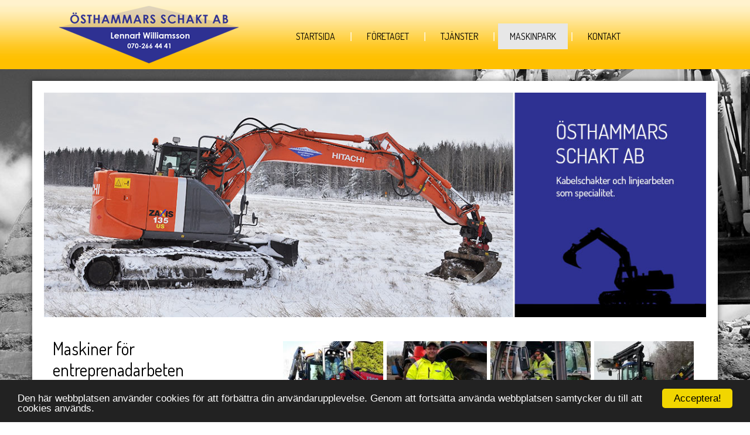

--- FILE ---
content_type: text/html
request_url: http://www.osthammarsschakt.se/maskinpark/
body_size: 13619
content:
<!DOCTYPE html>
<html lang="sv">
  <head>
    <meta charset="utf-8">
    <meta http-equiv="X-UA-Compatible" content="IE=edge">
    <meta name="viewport" content="width=device-width, initial-scale=1">
    <title>Maskiner för entreprenadarbeten | www.osthammarsschakt.se</title>
     <meta name="description" content="Vår maskinpark är specialutrustad med inriktning på linjearbeten och kabelschakter men kan också användas för alla typer av entreprenadarbeten.">
    <link rel="stylesheet" href="https://maxcdn.bootstrapcdn.com/bootstrap/3.3.1/css/bootstrap.min.css">
    <script src="https://ajax.googleapis.com/ajax/libs/jquery/1.11.1/jquery.min.js"></script>
	<script src="https://maxcdn.bootstrapcdn.com/bootstrap/3.3.1/js/bootstrap.min.js"></script>
    <link href="/_plugin/carouselfade/css/carouselfade.css" rel="stylesheet">
    <link rel="stylesheet" href="/_script/swipebox/swipebox.css" type="text/css" media="screen" >
<script src="/_script/swipebox/jquery.swipebox.min.js"></script>
<link rel="stylesheet" href="/_script/justifiedgallery/css/justifiedGallery.min.css" type="text/css" media="all" >
<script src="/_script/justifiedgallery/js/jquery.justifiedGallery.min.js"></script>
<script src="/_script/vikab/jquery.activate.swipebox.js"></script> 

<!-- Här kan du lägga in tex Google Analytics script eller annat återkommande, som ska vara i head på alla sidor. -->

<link href="/_css/style.css" rel="stylesheet">
<meta name="google-site-verification" content="d-sX4-MGDpEuu5x7YD7RMyZAG51gOVYUAkwV7WAkvxc" />
<script>
 /* <![CDATA[  */

  (function(i,s,o,g,r,a,m){i['GoogleAnalyticsObject']=r;i[r]=i[r]||function(){
  (i[r].q=i[r].q||[]).push(arguments)},i[r].l=1*new Date();a=s.createElement(o),
  m=s.getElementsByTagName(o)[0];a.async=1;a.src=g;m.parentNode.insertBefore(a,m)
  })(window,document,'script','//www.google-analytics.com/analytics.js','ga');

  ga('create', 'UA-49930039-1', 'osthammarsschakt.se');
  ga('send', 'pageview');


 /* ]]> */
</script>

 <!-- Begin Cookie Consent plugin by Silktide - http://silktide.com/cookieconsent -->
<script type="text/javascript">
    window.cookieconsent_options = {"message":"Den här webbplatsen använder cookies för att förbättra din användarupplevelse. Genom att fortsätta använda webbplatsen samtycker du till att cookies används.","dismiss":"Acceptera!","Läs mer":"Mer info","link":null,"theme":"dark-bottom"};
</script>
<script type="text/javascript" src="//cdnjs.cloudflare.com/ajax/libs/cookieconsent2/1.0.9/cookieconsent.min.js"></script>
<!-- End Cookie Consent plugin -->

  </head>
  <body>
  
<header class="navbar navbar-static-top bs-docs-nav" id="top">
<div class="container">
<div class="row" id="header">
<div class="col-md-4 col-sm-4"> <a href="/"><img src="/_img/layout/osthammarsschakt.png" class="img-responsive" alt=""></a>
        </div>
        <div class="col-md-8 col-sm-8">
          <nav class="navbar navbar-static-top bs-docs-nav">
<div class="row" id="navbar">
    
<div class="visible-xs">
    <div class="navbar-header">
    <span class="navbar-toggle-text" data-toggle="collapse" data-target=".bs-navbar-collapse">Meny...</span>
      <button class="navbar-toggle" type="button" data-toggle="collapse" data-target=".bs-navbar-collapse">
        <span class="sr-only">Toggle navigation</span>
        <span class="icon-bar"></span>
        <span class="icon-bar"></span>
        <span class="icon-bar"></span>
      </button>
    </div>
</div>
    
    <nav class="collapse navbar-collapse bs-navbar-collapse">
      <ul class="nav navbar-nav">
       <li>
        <a href="/">Startsida</a>
        </li>
       <li class="hidden-xs hidden-sm"><div class="menuspacer">|</div></li>
                 <li>
         <a href="/foretaget/">Företaget</a>
         </li>
          <li class="hidden-xs hidden-sm"><div class="menuspacer">|</div></li>
                 <li>
         <a href="/tjanster/">Tjänster</a>
         </li>
          <li class="hidden-xs hidden-sm"><div class="menuspacer">|</div></li>
                 <li>
         <a href="/maskinpark/">Maskinpark</a>
         </li>
          <li class="hidden-xs hidden-sm"><div class="menuspacer">|</div></li>
         <li>
          <a href="/kontakt/">Kontakt</a>
        </li>
       
       
      </ul>
    </nav>
  </div>
</nav>
        </div>
</div>
</div>
</header>
<div class="container" id="main">
      <div class="row" >
        <div class="col-md-12">
        <img src="/_img/sliderimages/004.jpg" width="1180" height="400" class="img-responsive carousel" alt=""/> </div>
      </div>
   
      <div class="row">
        <div class="col-md-4">
          <div class="panel">
            <div class="panel-body">
             <h1>Maskiner för entreprenadarbeten</h1>
              <h3>Grävmaskin, band</h3>
              <ul>
                <li>Hitachi ZX 210-5B</li>
                <li>Hitachi ZX 135US-3</li>
                <li>Hitachi ZX 135US</li>
                <li>Hitachi EX 135</li>
                <li>Hitachi ZX 85US</li>
              </ul>
              <h3>Grävmaskin, hjul</h3>
              <ul>
                <li>Hitachi ZX 130 W</li>
              </ul>
              <h3>Hjullastare</h3>
              <ul>
                <li>Hitachi ZW 180 Z</li>
                <li>Volvo L70E</li>
                <li>Komatsu WA 250</li>
              </ul>
              <h3>Grävlastare</h3>
              <ul>
                <li>Huddig 1260 C, Linjeutrustad</li>
                <li>Huddig 1260 B, Linjeutrustad</li>
              </ul>
              <h3>Lastbil</h3>
              <ul>
                <li>Scania 124</li>
              </ul>
              <h3>Traktorer</h3>
              <ul>
                <li>Case IH 5150</li>
                <li>Ford 8210 2st<br>
                </li>
              </ul>
              <h3>Transportfordon</h3>
              <ul>
                <li>Opel Movano</li>
                <li>Mercedez Sprinter</li>
                <li>Nissan NV 200</li>
                <li>Nissan King Cab</li>
                <li>Nissan Navara 3st</li>
              </ul>
            </div>
          </div>
        </div>
        <div class="col-md-8">
          <div class="panel">
            <div class="panel-body">
              <div class="myGalleries">
<a href="/_img/maskinpark/osthammarsschakt_maskinpark-001.jpg" title="Östhammars Schakt AB"><img src="/_img/maskinpark/osthammarsschakt_maskinpark-001-s.jpg" alt="Östhammars Schakt AB"></a>
<a href="/_img/maskinpark/osthammarsschakt_maskinpark-002.jpg" title="Östhammars Schakt AB"><img src="/_img/maskinpark/osthammarsschakt_maskinpark-002-s.jpg" alt="Östhammars Schakt AB"></a>
<a href="/_img/maskinpark/osthammarsschakt_maskinpark-003.jpg" title="Östhammars Schakt AB"><img src="/_img/maskinpark/osthammarsschakt_maskinpark-003-s.jpg" alt="Östhammars Schakt AB"></a>
<a href="/_img/maskinpark/osthammarsschakt_maskinpark-004.jpg" title="Östhammars Schakt AB"><img src="/_img/maskinpark/osthammarsschakt_maskinpark-004-s.jpg" alt="Östhammars Schakt AB"></a>
<a href="/_img/maskinpark/osthammarsschakt_maskinpark-005.jpg" title="Östhammars Schakt AB"><img src="/_img/maskinpark/osthammarsschakt_maskinpark-005-s.jpg" alt="Östhammars Schakt AB"></a>
<a href="/_img/maskinpark/osthammarsschakt_maskinpark-006.jpg" title="Östhammars Schakt AB"><img src="/_img/maskinpark/osthammarsschakt_maskinpark-006-s.jpg" alt="Östhammars Schakt AB"></a>
<a href="/_img/maskinpark/osthammarsschakt_maskinpark-007.jpg" title="Östhammars Schakt AB"><img src="/_img/maskinpark/osthammarsschakt_maskinpark-007-s.jpg" alt="Östhammars Schakt AB"></a>
<a href="/_img/maskinpark/osthammarsschakt_maskinpark-008.jpg" title="Östhammars Schakt AB"><img src="/_img/maskinpark/osthammarsschakt_maskinpark-008-s.jpg" alt="Östhammars Schakt AB"></a>
<a href="/_img/maskinpark/osthammarsschakt_maskinpark-009.jpg" title="Östhammars Schakt AB"><img src="/_img/maskinpark/osthammarsschakt_maskinpark-009-s.jpg" alt="Östhammars Schakt AB"></a>
<a href="/_img/maskinpark/osthammarsschakt_maskinpark-0010.jpg" title="Östhammars Schakt AB"><img src="/_img/maskinpark/osthammarsschakt_maskinpark-0010-s.jpg" alt="Östhammars Schakt AB"></a>
<a href="/_img/maskinpark/osthammarsschakt_maskinpark-0011.JPG" title="Östhammars Schakt AB"><img src="/_img/maskinpark/osthammarsschakt_maskinpark-0011-s.jpg" alt="Östhammars Schakt AB"></a>
<a href="/_img/maskinpark/osthammarsschakt_maskinpark-0012.jpg" title="Östhammars Schakt AB"><img src="/_img/maskinpark/osthammarsschakt_maskinpark-0012-s.jpg" alt="Östhammars Schakt AB"></a>
<a href="/_img/maskinpark/osthammarsschakt_maskinpark-0013.jpg" title="Östhammars Schakt AB"><img src="/_img/maskinpark/osthammarsschakt_maskinpark-0013-s.jpg" alt="Östhammars Schakt AB"></a>
<a href="/_img/maskinpark/osthammarsschakt_maskinpark-0014.jpg" title="Östhammars Schakt AB"><img src="/_img/maskinpark/osthammarsschakt_maskinpark-0014-s.jpg" alt="Östhammars Schakt AB"></a>
<a href="/_img/maskinpark/osthammarsschakt_maskinpark-0015.jpg" title="Östhammars Schakt AB"><img src="/_img/maskinpark/osthammarsschakt_maskinpark-0015-s.jpg" alt="Östhammars Schakt AB"></a>
<a href="/_img/maskinpark/osthammarsschakt_maskinpark-0016.jpg" title="Östhammars Schakt AB"><img src="/_img/maskinpark/osthammarsschakt_maskinpark-0016-s.jpg" alt="Östhammars Schakt AB"></a>
<a href="/_img/maskinpark/osthammarsschakt_maskinpark-0017.jpg" title="Östhammars Schakt AB"><img src="/_img/maskinpark/osthammarsschakt_maskinpark-0017-s.jpg" alt="Östhammars Schakt AB"></a>
<a href="/_img/maskinpark/osthammarsschakt_maskinpark-0018.JPG" title="Östhammars Schakt AB"><img src="/_img/maskinpark/osthammarsschakt_maskinpark-0018-s.jpg" alt="Östhammars Schakt AB"></a>
<a href="/_img/maskinpark/osthammarsschakt_maskinpark-0019.JPG" title="Östhammars Schakt AB"><img src="/_img/maskinpark/osthammarsschakt_maskinpark-0019-s.jpg" alt="Östhammars Schakt AB"></a>
<a href="/_img/maskinpark/osthammarsschakt_maskinpark-0020.JPG" title="Östhammars Schakt AB"><img src="/_img/maskinpark/osthammarsschakt_maskinpark-0020-s.jpg" alt="Östhammars Schakt AB"></a>
<a href="/_img/maskinpark/osthammarsschakt_maskinpark-0021.JPG" title="Östhammars Schakt AB"><img src="/_img/maskinpark/osthammarsschakt_maskinpark-0021-s.jpg" alt="Östhammars Schakt AB"></a>
<a href="/_img/maskinpark/osthammarsschakt_maskinpark-0022.JPG" title="Östhammars Schakt AB"><img src="/_img/maskinpark/osthammarsschakt_maskinpark-0022-s.jpg" alt="Östhammars Schakt AB"></a>
<a href="/_img/maskinpark/osthammarsschakt_maskinpark-0023.JPG" title="Östhammars Schakt AB"><img src="/_img/maskinpark/osthammarsschakt_maskinpark-0023-s.jpg" alt="Östhammars Schakt AB"></a>
<a href="/_img/maskinpark/osthammarsschakt_maskinpark-0024.JPG" title="Östhammars Schakt AB"><img src="/_img/maskinpark/osthammarsschakt_maskinpark-0024-s.jpg" alt="Östhammars Schakt AB"></a>
<a href="/_img/maskinpark/osthammarsschakt_maskinpark-0025.JPG" title="Östhammars Schakt AB"><img src="/_img/maskinpark/osthammarsschakt_maskinpark-0025-s.jpg" alt="Östhammars Schakt AB"></a>
<a href="/_img/maskinpark/osthammarsschakt_maskinpark-0026.JPG" title="Östhammars Schakt AB"><img src="/_img/maskinpark/osthammarsschakt_maskinpark-0026-s.jpg" alt="Östhammars Schakt AB"></a>
<a href="/_img/maskinpark/osthammarsschakt_maskinpark-0027.JPG" title="Östhammars Schakt AB"><img src="/_img/maskinpark/osthammarsschakt_maskinpark-0027-s.jpg" alt="Östhammars Schakt AB"></a>
</div>            
            </div>
          </div>
        </div>
      </div>
   
      
      <footer>
﻿ <div class="row" id="adress">
 <div class="col-md-3">
          <div class="panel-body">
            <p><strong>Östhammars Schakt AB </strong><br>
            Ed 125 <br>
            742 92 Östhammar </p>
        </div>
        </div>
        <div class="col-md-2">
          <div class="panel-body">
            <p>E-post:<br> 
            <a href="mailto:info@osthammarsschakt.se">klicka här </a></p> 
            </div>
        </div>
        <div class="col-md-3">
          <div class="panel-body">
          <p>Kontaktpersoner <br>
            Lennart Williamsson <br>
            Mobil: 070-266 44 41</p> 
          </div>
        </div>
            <div class="col-md-3">
          <div class="panel-body">
            <p>Christina Williamsson Liw<br>
Mobil: 070-665 43 50 <br>
E-post: <a href="mailto:christina@osthammarsschakt.se">klicka här</a></p> 
            </div>
        </div>
        </div>

      </footer>
      
    </div>  
﻿               <div class="container"> <div class="row" id="copyright">
        <div class="col-md-12">
       
          <p class="text">&copy; Östhammars Schakt AB <span class="hidden-xs">&nbsp;|&nbsp;</span><span class="visible-xs"></span><a href="http://www.mobiplus.se" target="_blank">MobiPlus / Design & Hemsida</a><span class="hidden-xs">&nbsp;|&nbsp;</span><br class="visible-xs"><a href="/sitemap.xml">Sitemap</a>
  
  
</p>
 </div>
      </div></div>
<script src="/_script/activenavbar.js"></script>
<script src="/_script/carouselfade.js"></script>
<script type="text/javascript">
 /* <![CDATA[  */
var $buoop = {}; 
$buoop.ol = window.onload; 
window.onload=function(){ 
try {if ($buoop.ol) $buoop.ol();}catch (e) {} 
var e = document.createElement("script"); 
e.setAttribute("type", "text/javascript"); 
e.setAttribute("src", "//browser-update.org/update.js"); 
document.body.appendChild(e); 
} 
 /* ]]> */
</script> 	
  </body>
</html>

--- FILE ---
content_type: text/css
request_url: http://www.osthammarsschakt.se/_css/style.css
body_size: 9100
content:
/* ALLMÄNNA INSTÄLLNINGAR */
@import url(https://fonts.googleapis.com/css?family=Dosis);


	 
body {
	background: #fff url("/_img/layout/bg.jpg") repeat-x scroll top center;
	color:#000;
	font-family:Arial, Gotham, "Helvetica Neue", Helvetica, sans-serif;
	}

#main {
	background-color: #fff;
	padding:20px 5px;
	margin-top:20px;
	margin-bottom:5px;
	-webkit-box-shadow: 0 0 10px 0 rgba(0,0,0,0.5);
	box-shadow: 0 0 10px 0 rgba(0,0,0,0.5);
}

.row {
margin-right: 0;
margin-left: 0;
}
	
h1, h2, h3, h4, h5, h6, .h1, .h2, .h3, .h4, .h5, .h6 {
	font-family:'Dosis', Gotham, "Helvetica Neue", Helvetica, Arial, sans-serif;
	}
	
h1, .h1, h2, .h2, h3, .h3 {
	margin-top: 0;
	margin-bottom: 15px;
}
	
h1, .h1, .jumbotron h1, .jumbotron .h1 {font-size:30px;line-height:36px;}
	
h2, .h2 {font-size:26px; line-height:30px;}
	
h3, .h3 {font-size:18px;line-height:26px;font-weight: bold;}
	
h4, .h4 {font-size:16px;line-height:20px;letter-spacing: 0px;}	

.jumbotron h1 {margin-bottom:0;}

.jumbotron p {font-size:14px;line-height:20px;}
	
a {	color: #2e3192; }

a:hover { color: #2e3192; }

hr {
    margin-top: 20px;
    margin-bottom: 20px;
    border: 0;
    border-top: 1px dotted #a9a9a9;
}


/* ------------------ MENY ----------------------------------------------------------------------------------------- */

#navbar {
	margin-left:15px;
	margin-right:15px;
	background: transparent;
	margin-top:30px;
	}
	
.navbar {
	min-height: 30px;
	margin-bottom: 0;
	border: 0 solid transparent;
}


/* Huvudmenyer **********/

.navbar li a {
	padding: 12px 20px;
	color: #000;
	background: none;
	font-family: 'Dosis', sans-serif;
	font-weight:400;
	font-size: 16px;
	text-transform:uppercase;
}

.active a {
	background: #e7e7e7 !important;
}

.nav > li > a:hover, .nav > li > a:focus, .nav .open > a, .nav .open > a:hover, .nav .open > a:focus {
    background-color: #e7e7e7;
}

.caret {margin-left: 10px;}


/* Undermenyer ***********/

	.dropdown-menu {
		min-width:150px;
		padding: 5px 0 5px 0;
		margin:2px 0 0;
		text-align:left;
		background-color: rgba(255, 255, 255, 0.8);
		color: rgba(255, 255, 255, 0.8);
		-webkit-background-clip:padding-box;
		background-clip:padding-box;
		border:0px solid #ccc;
		border:0px solid rgba(0,0,0,.15);
		border-radius:8px;
		-webkit-box-shadow:0 6px 12px rgba(0,0,0,.175);
		box-shadow:0 6px 12px rgba(0,0,0,.175)
	}

	.dropdown-menu li a {
		padding: 8px 20px 8px 20px;
		color: #003471;
		background: none;
		font-size: 15px;
	}
	
	.dropdown-menu > li > a:hover, .dropdown-menu > li > a:focus {
		color: #fff;
		background-color: #003471;
	}
	
	.dropdown-menu .active a {
		color: #fff !important;
		background: #003471 !important;
	}
	
/* Menyavdelare ***************/

.menuspacer {
	padding: 11px 5px 0px 5px;
	color: #fff;
	font-size: 16px;
	float:left;
	}

/* ------------------ HEADER --------------------------------------------------------------------------------------- */

#top {background:url(/_img/layout/toptoning.jpg) repeat-x top center #ffc000;}

#header {
	background-color: transparent;
	margin-left:15px;
	margin-right:15px;
	padding:10px 0;
	}
	
#header p {
	text-align:right;
	padding: 20px 0 0 0;
	font-size: 20px;
	line-height: 1.33;
	color:#fff;
	}


	
/* ------------------ INNEHÅLL ------------------------------------------------------------------------------------- */


.container .jumbotron, .container-fluid .jumbotron {
padding-right: 30px;
padding-left: 30px;
}
.container .jumbotron, .container-fluid .jumbotron {
border-radius: 0px;
}
.jumbotron {
padding: 20px 0;
}


.panel-primary {
background-color: #ffc000;
}

.panel-info {
background-color: #f6f6f6;
}

.panel {
margin-bottom: 20px;
border: 0 solid transparent;
border-radius: 0;
-webkit-box-shadow: 0 0 0 rgba(0,0,0,.0);
box-shadow: 0 0 0 rgba(0,0,0,.0);
}

.panel-body {
padding: 15px;
}

/* ------------------ BILDSPEL ------------------------------------------------------------------------------------- */



.carousel-control .glyphicon-chevron-left
{margin-left:-40%!important;}
.carousel-control .glyphicon-chevron-right
{margin-right:-40%!important;}

.carousel {margin-bottom:20px;}

.carousel-caption {
position: absolute;
right: 0%;
bottom: 0;
left: 0%;
z-index: 10;
padding-top: 20px;
padding-bottom: 20px;
color: #fff;
text-align: center;
text-shadow: 0 1px 2px rgba(0,0,0,.6);
background: rgba(0,0,0,.4);
font-family:'Dosis', Gotham, "Helvetica Neue", Helvetica, Arial, sans-serif;
font-weight:400;
font-size:28px;
}

#carousel a, #carousel a:link, #carousel a:visited, #carousel a:hover, #carousel a:active {
	color: #fff;
}


/* ------------------ FORMULÄR & MEDDELANDE ------------------------------------------------------------------------ */

.form-horizontal .control-label {
padding-top: 7px;
margin-bottom: 0;
text-align: left;
}

.message-info {

	}
	
.message-info .text {
	font-family:'Dosis', Gotham, "Helvetica Neue", Helvetica, Arial, sans-serif;
	font-weight:700;
	letter-spacing: -1px;
	font-size:27px;
	line-height:35px;
	color: #000;
	}
	
.message-info .glyphicon {
margin-right:10px;
}

.message-info .glyphicon-ok {
font-family: 'Glyphicons Halflings';
font-size:20px;
color: #339900;
font-style: normal;
font-weight: 700;
margin-right:10px;
}

.message-info .glyphicon-remove {
font-family: 'Glyphicons Halflings';
font-size:20px;
color: #c9302c;
font-style: normal;
font-weight: 700;
margin-right:10px;
}

.message-info .btn-danger {
background-color: #c9302c;
}

.message-info .btn {
font-family:'Dosis', Gotham, "Helvetica Neue", Helvetica, Arial, sans-serif;
font-weight:700;
padding: 10px 20px;
margin-bottom: 0;
font-size: 20px;
border: 1px solid transparent;
border-radius: 6px;
}

.g-recaptcha {background: url(/_img/layout/img_loader.gif) no-repeat 145px 30px;}


/* ------------------ FOOTER --------------------------------------------------------------------------------------- */


#adress {
	margin-left: 15px;
	margin-right: 15px;
	margin-bottom: -30px;
	font-size:16px;
	background-color: #e7e7e7;
	font-family:'Dosis', Gotham, "Helvetica Neue", Helvetica, Arial, sans-serif;
}

#adress .col-md-4 {
position: relative;
min-height: 1px;
padding-left: 0;
padding-right: 0;
}



#adress h3 {
	letter-spacing: 0;
	}

#adress a {
	text-decoration: underline;
	}
	
#adress a:hover {
	color:#000;
	text-decoration: none;
	}
	
.tel-nowrap {white-space: nowrap;}


/* ------------------ COPYRIGHT ------------------------------------------------------------------------------------ */


#copyright {
	margin-left:15px;
	margin-right:15px;
	background-color:transparent;
	padding:0 0 20px;
	}
	
#copyright p {margin: 0px;}
	
#copyright .text, #copyright a  {
	color:#000;	
	font-family:'Dosis', Gotham, "Helvetica Neue", Helvetica, Arial, sans-serif!important;
	font-size:14px;
	}
	
#copyright a:hover {
	color:#000;
	text-decoration:none;
	}

/* ------------------ NEDAN FÖLJER OLIKA UPPLÖSNINGAR -------------------------------------------------------------- */


/* ------------------ Storlek lg, storskärm ------------------------------------------------------------------------ */


@media only screen and ( min-width: 1200px) {


}


/* ------------------ Storlek md, mediumskärm ------------------------------------------------------------------------ */


@media only screen and ( max-width: 1200px) {
	
	#adress {
	margin-bottom: 0px;
}

.navbar li a {
	padding: 12px;
}
}




/* ------------------ Storlek sm, Liggande mobil & surfplatta ------------------------------------------------------ */


@media only screen and ( max-width: 992px) {

.navbar li a {
	font-size:12px;
}
}


/* ------------------ Storlek xs, mobil ---------------------------------------------------------------------------- */


@media only screen and ( max-width: 767px) {

.navbar li a {
	font-size:14px;
}

#copyright .text, #copyright a  {
	text-align: center;
	}
  
  #header p {
	text-align:center;
	padding: 0 0 0 0;
	font-size: 20px;
	line-height: 1.33;
	color:#fff;
	}
#header img {margin:0 auto;}
	
#adress .panel-body {padding:10px 30px;}

.menuspacer { display:none;}

/* Navigering till meny **********/

.navbar-toggle-text {
	float:left;
	padding: 15px 20px 15px 20px;
	font-family: 'Dosis', sans-serif;
	font-weight:400;
	font-size:15px;
	color: #000;
	text-transform:uppercase;
}
.navbar-toggle {
	float:right;
	padding:10px 10px;
	margin-top:5px;
	margin-right:10px;
	margin-bottom:5px;
}
.navbar-toggle .icon-bar {
	display:block;
	width:25px;
	height: 3px;
	background-color: #000 !important;
	border-radius: 1px;
}

/* Huvud och Undermenyer **********/

.navbar-nav {
margin: 0 -15px;
border-bottom: 1px solid #fff;
}
.dropdown-menu {
padding: 0 0 0 0;
}
.nav>li, .dropdown-menu>li>a {
border-top: 1px solid #fff;
}
.dropdown-menu>li>a {
background-color:#efefef;
}

.navbar-nav .open .dropdown-menu>li>a {
line-height: 25px;
}

.navbar-nav .open .dropdown-menu>li>a, .navbar-nav .open .dropdown-menu .dropdown-header {
padding: 5px 15px 5px 30px;
}

/*******************************/


}

/* ------------------ Slut ----------------------------------------------------------------------------------------- */


--- FILE ---
content_type: text/javascript
request_url: http://www.osthammarsschakt.se/_script/activenavbar.js
body_size: 118
content:
	$(document).ready(function() {
    $('li a[href="' + this.location.pathname + '"]').parent().addClass('active');
});


--- FILE ---
content_type: text/javascript
request_url: http://www.osthammarsschakt.se/_script/carouselfade.js
body_size: 95
content:
$('#carouselFade').carousel({
      interval: 5000
      ,pause: 'no'
      ,wrap: true
    });

--- FILE ---
content_type: text/javascript
request_url: http://www.osthammarsschakt.se/_script/vikab/jquery.activate.swipebox.js
body_size: 1500
content:
$(window).load(function() 
{
	$('.myGalleries').each(function (i, el) 
	{
		$(el).justifiedGallery(
		{
			rowHeight:									160,
			maxRowHeight:								120,
			sizeRangeSuffixes:					{'lt100':'-s',
																	'lt240':'-s',
																	'lt320':'-s',
																	'lt500':'-s',
																	'lt640':'-s',
																	'lt1024':'-s'},
			captions:										true,
			lastRow:										'nojustify', // hide justify nojustify
			margins:										6,
			randomize:									false,
			extension:									/.[^.]+$/,
			refreshTime:								250,
			rel:												'myGalleries-' + i,
			target:											'',
			cssAnimation:								true,
			waitThumbnailsLoad:					true,
			captionsAnimationDuration:	1500,
			imagesAnimationDuration:		300,
			captionsVisibleOpacity:			0.7
		}).on('jg.complete', function () 
		{
			if (i == 0) {
				 $('.myGalleries a').swipebox({
								useCSS : true, // false will force the use of jQuery for animations
								useSVG : true, // false to force the use of png for buttons
								initialIndexOnArray : 0, // which image index to init when a array is passed
								hideCloseButtonOnMobile : false, // true will hide the close button on mobile devices
								hideBarsDelay : 60000, // delay before hiding bars on desktop
								videoMaxWidth : 1140, // videos max width
								afterOpen: null, // called after opening
								loopAtEnd: false // true will return to the first image after the last image is reached
							});
		}
		});
	});
});

--- FILE ---
content_type: text/plain
request_url: https://www.google-analytics.com/j/collect?v=1&_v=j102&a=1646688665&t=pageview&_s=1&dl=http%3A%2F%2Fwww.osthammarsschakt.se%2Fmaskinpark%2F&ul=en-us%40posix&dt=Maskiner%20f%C3%B6r%20entreprenadarbeten%20%7C%20www.osthammarsschakt.se&sr=1280x720&vp=1280x720&_u=IEBAAAABAAAAACAAI~&jid=347717111&gjid=58909162&cid=731819946.1766545309&tid=UA-49930039-1&_gid=90177463.1766545309&_r=1&_slc=1&z=304478675
body_size: -287
content:
2,cG-DESM6PYZE4